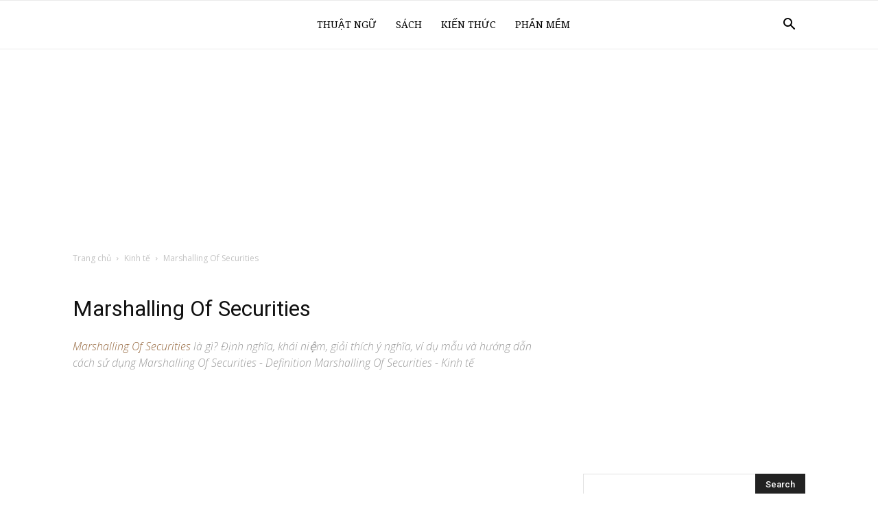

--- FILE ---
content_type: text/html; charset=utf-8
request_url: https://www.google.com/recaptcha/api2/aframe
body_size: 269
content:
<!DOCTYPE HTML><html><head><meta http-equiv="content-type" content="text/html; charset=UTF-8"></head><body><script nonce="xTWeZ639X0bZHYaNYQxyZA">/** Anti-fraud and anti-abuse applications only. See google.com/recaptcha */ try{var clients={'sodar':'https://pagead2.googlesyndication.com/pagead/sodar?'};window.addEventListener("message",function(a){try{if(a.source===window.parent){var b=JSON.parse(a.data);var c=clients[b['id']];if(c){var d=document.createElement('img');d.src=c+b['params']+'&rc='+(localStorage.getItem("rc::a")?sessionStorage.getItem("rc::b"):"");window.document.body.appendChild(d);sessionStorage.setItem("rc::e",parseInt(sessionStorage.getItem("rc::e")||0)+1);localStorage.setItem("rc::h",'1770104033763');}}}catch(b){}});window.parent.postMessage("_grecaptcha_ready", "*");}catch(b){}</script></body></html>